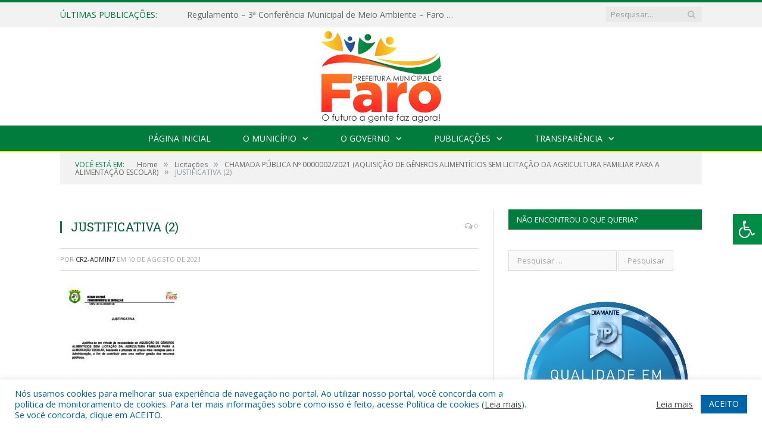

--- FILE ---
content_type: text/css; charset: utf-8;charset=UTF-8
request_url: https://faro.pa.gov.br/?bunyad_custom_css=1&ver=6.8.3
body_size: 1437
content:
::selection { background: #017C3C; }

::-moz-selection { background: #017C3C; }

.top-bar, .post-content .modern-quote, .mobile-head { border-top-color: #017C3C; }

.trending-ticker .heading, .breadcrumbs .location, .gallery-title, .related-posts .section-head, 
.post-content a, .comments-list .bypostauthor .comment-author a, .error-page 
.text-404, .main-color, .section-head.prominent, .block.posts .fa-angle-right, a.bbp-author-name, .main-stars span:before,
.main-stars, .recentcomments .url, .nav-light .menu > li:hover > a, .nav-light .menu > .current-menu-item > a, 
.nav-light .menu > .current-menu-parent > a, .nav-light-search .active .search-icon, .nav-light-search .search-icon:hover,
.nav-light .menu li li:hover > a, .nav-light .menu li li.current-menu-item > a, .nav-light .mega-menu .sub-nav li:hover > a, 
.nav-light .menu .sub-nav li.current-menu-item > a { color: #017C3C; }

.navigation .menu > li:hover > a, .navigation .menu >.current-menu-item > a, .navigation .menu > .current-menu-parent > a,
.navigation .menu > .current-menu-ancestor > a, .tabbed .tabs-list .active a, .nav-search .search-icon:hover, 
.nav-search .active .search-icon, .comment-content .reply, .sc-tabs .active a { border-bottom-color: #017C3C; }

.main-featured .cat, .main-featured .pages .flex-active, .rate-number .progress, .highlights .rate-number .progress, 
.main-pagination .current, .main-pagination a:hover, .cat-title, .sc-button-default:hover, .drop-caps, .review-box .bar,
.review-box .overall, .post .read-more a, .button, .post-pagination > span { background: #017C3C; }

.post-content .wpcf7-not-valid-tip, .main-heading, .review-box .heading, .post-header .post-title:before, 
.highlights h2:before, div.bbp-template-notice, div.indicator-hint, div.bbp-template-notice.info, 
.modal-header .modal-title, .entry-title, .page-title { border-left-color: #017C3C; }

@media only screen and (max-width: 799px) { .navigation .mobile .fa { background: #017C3C; } }

.navigation { background-color: #017C3C;; }

@media only screen and (max-width: 799px) { .navigation .menu > li:hover > a, .navigation .menu > .current-menu-item > a, 
.navigation .menu > .current-menu-parent > a { background-color: #017C3C;; } }

.navigation.sticky { background: rgb(1,124,60); background: rgba(1,124,60, 0.9);; }

.navigation .mega-menu, .navigation .menu ul { background-color: #017C3C;; }

@media only screen and (max-width: 799px) { .navigation .mega-menu.links > li:hover { background-color: #017C3C;; } }

.navigation .menu > li:hover, .navigation .menu li li:hover, .navigation .menu li li.current-menu-item,
.navigation .mega-menu .sub-nav li:hover, .navigation .menu .sub-nav li.current-menu-item { background-color: #fadf11;; }

@media only screen and (max-width: 799px) { .navigation .menu > li:hover > a, .navigation .menu > .current-menu-item > a, 
.navigation .menu > .current-menu-parent > a, .navigation .mega-menu.links > li:hover,
.navigation .menu > .current-menu-ancestor > a, .navigation .menu li.active { background-color: #fadf11;; } }

.post-content a:hover { color: #fadf11; }

.main .sidebar .widgettitle, .tabbed .tabs-list { background-color: #017C3C;; }

.main-footer { background-color: #017C3C; background-image: none;; }

.lower-foot { background-color: #016330; }

.lower-foot { color: #ffffff; }

.post-content a { color: #017C3C; }

.navigation a, .mega-menu .heading, .mega-menu .featured h2 a { color: #ffffff;; }

.main .sidebar .widgettitle, .tabbed .tabs-list a { color: #ffffff; }

.main-footer .widgettitle { color: #ffffff; }

.main-footer, .main-footer .widget { color: #ffffff; }

.main-footer .widget a { color: #ffffff; }

.lower-foot a { color: #ffffff; }

.main-featured { background-color: #0d703d; background-image: none;; }

.post-content { color: #383838; }

.navigation { border-color: #fadf11;; }

.navigation .menu > li li a, .navigation .mega-menu.links > li > a, .navigation .mega-menu.links > li li a,
.mega-menu .posts-list .content, .navigation .mega-menu .sub-nav li a { border-color: #009542;; }

@media only screen and (max-width: 799px) { .navigation .menu li a { border-color: #009542;; } }

.mega-menu .heading, .navigation .mega-menu.links > li > a { border-color: #017C3C;; }

.navigation .mega-menu .sub-nav { background: #017C3C;; }

.post-content { font-size: 14px;  }
.highlights .excerpt, .listing-alt .content .excerpt { font-size: 14px;  }
.post-content h1 { font-size: 30px;; }

.post .post-content > p:first-child { font-size: inherit; color: inherit;; }

body, body.boxed { background-color: #ffffff;; }

h1, h2, h3, h4, h5, h6 { color: #016330; }

.post-content h1, .post-content h2, .post-content h3, .post-content h4, .post-content h5, .post-content h6 { color: #016330; }

.main-featured { background-image: url(https://faro.pa.gov.br/wp-content/uploads/2022/03/fundo-slide-faro.png);;background-repeat: no-repeat; background-attachment: fixed; background-position: center center; -webkit-background-size: cover; -moz-background-size: cover;-o-background-size: cover; background-size: cover; }


.main-footer .widgettitle {
    font: bold 14px/35px "Open Sans", Arial, sans-serif;
    border-bottom: 2px solid #fadf11;
    text-transform: uppercase;
    margin-bottom: 28px;
}
.post-content li {
    margin-bottom: 10px;
}
.main-heading, .page-title, .entry-title {
    font: 26px "Open Sans", Arial, sans-serif;
}
